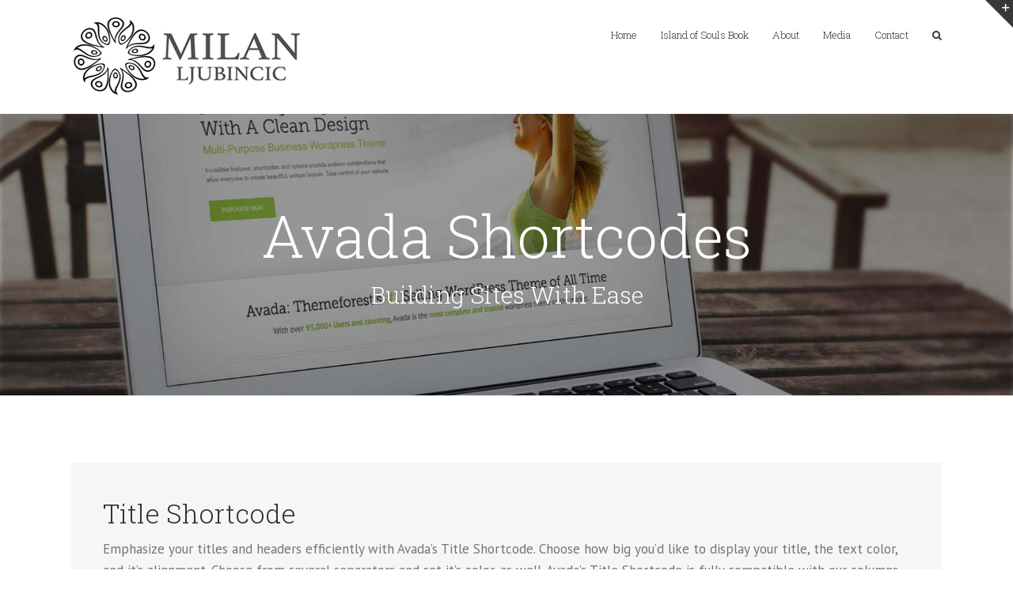

--- FILE ---
content_type: application/javascript; charset=UTF-8
request_url: https://milanljubincic.com/wp-content/plugins/wp-spamshield/js/jscripts.php
body_size: 519
content:
function wpss_set_ckh(n,v,e,p,d,s){var t=new Date;t.setTime(t.getTime());if(e){e=e*1e3}var u=new Date(t.getTime()+e);document.cookie=n+'='+escape(v)+(e?';expires='+u.toGMTString()+';max-age='+e/1e3+';':'')+(p?';path='+p:'')+(d?';domain='+d:'')+(s?';secure':'')}function wpss_init_ckh(){wpss_set_ckh('6fec2618347a828463096fbb6179eb99','a1b3d32ee45eb5002d73c6a3011edaa9','14400','/','milanljubincic.com','secure');wpss_set_ckh('SJECT2601','CKON2601','3600','/','milanljubincic.com','secure');}wpss_init_ckh();jQuery(document).ready(function($){var h="form[method='post']";$(h).submit(function(){$('<input>').attr('type','hidden').attr('name','38e817883db3b7d043c91aa1cdad288c').attr('value','e9a2f0331a01f8bda104ecad11b2b316').appendTo(h);return true;})});
// Generated in: 0.001933 seconds
